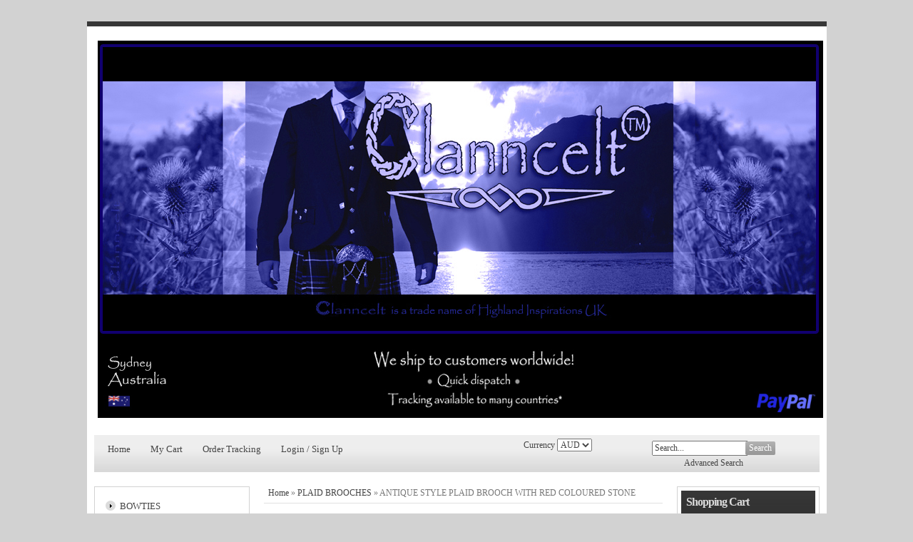

--- FILE ---
content_type: text/css; charset=utf-8
request_url: http://clanncelt.com/css/style.ProductDetail.css
body_size: 4641
content:
.wCenter{ padding:10px 0;}.RichText .wCenter{ padding:10px 0;}.wButton{ font-size:12px; border:none;}.wWrapper{padding:5px;}.wHeaderIn{ background-image:url(//static.shop033.com/resources/63/1000035/picture/6D/68496237.png); background-position: left bottom; background-repeat:repeat-x;}.Section2 .CustomMenu ul a, .Section2 .CustomPagesMenu ul a, .Section2 .Categories ul a, .Section2 .Brands ul a{ font-size: 13px; padding: 7px 14px; padding: 7px 14px\9; display: block;}.Section2 .wWrapperOut{ background-color:transparent !important;}.LeftSection .CustomMenu ul a, .LeftSection .CustomPagesMenu ul a, .LeftSection .Categories ul a, .LeftSection .Brands ul a, .RightSection .CustomMenu ul a, .RightSection .CustomPagesMenu ul a, .RightSection .Categories ul a, .RightSection .Brands ul a{ font-size: 13px; padding: 8px 8px 8px 28px; display: block; background:url(//static.shop033.com/resources/63/1000035/picture/C1/44596929.png) 8px 8px no-repeat; border-bottom:1px solid #D2D2D2;}.LeftSection .CustomMenu ul li.last a, .LeftSection .CustomPagesMenu ul li.last a, .LeftSection .Categories ul li.last a, .LeftSection .Brands ul li.last a, .RightSection .CustomMenu ul li.last a, .RightSection .CustomPagesMenu ul li.last a, .RightSection .Categories ul li.last a, .RightSection .Brands ul li.last a{ border-bottom:0px solid #D2D2D2;}.LeftSection .CustomMenu ul a:hover, .LeftSection .CustomPagesMenu ul a:hover, .LeftSection .Categories ul a:hover, .LeftSection .Brands ul a:hover, .RightSection .CustomMenu ul a:hover, .RightSection .CustomPagesMenu ul a:hover, .RightSection .Categories ul a:hover, .RightSection .Brands ul a:hover{ background:url(//static.shop033.com/resources/63/1000035/picture/C2/44596930.png) 8px 8px no-repeat;}.LeftSection .CustomMenu li.dir ul, .LeftSection .Categories li.dir ul, .RightSection .CustomMenu li.dir ul, .RightSection .Categories li.dir ul{-moz-box-shadow: 2px 2px 3px #555; -webkit-box-shadow: 2px 2x 3px #555; box-shadow: 2px 2px 3px #555; border:1px solid #EEEEEE;}.LeftSection .CustomMenu li.dir ul li, .LeftSection .Categories li.dir ul li, .RightSection .CustomMenu li.dir ul li, .RightSection .Categories li.dir ul li{padding:0;}.LeftSection .CustomMenu li.dir ul a, .LeftSection .Categories li.dir ul a, .RightSection .CustomMenu li.dir ul a, .RightSection .Categories li.dir ul a{font-size: 11px; padding: 8px 8px 8px 28px; display: block; background:url(//static.shop033.com/resources/63/1000035/picture/C1/44596929.png) 8px 8px no-repeat; border-bottom:1px solid #D2D2D2;}.LeftSection .BestSellers .DataViewWrapper, .LeftSection .NewProducts .DataViewWrapper, .LeftSection .LastVisited .DataViewWrapper, .RightSection .BestSellers .DataViewWrapper, .RightSection .NewProducts .DataViewWrapper, .RightSection .LastVisited .DataViewWrapper{ padding:0;}.LeftSection .BestSellers .DataViewItem, .LeftSection .NewProducts .DataViewItem, .LeftSection .LastVisited .DataViewItem, .RightSection .BestSellers .DataViewItem, .RightSection .NewProducts .DataViewItem, .RightSection .LastVisited .DataViewItem{ float:left; width:93%; margin:5px 0; padding:5px; border:1px solid #fff;}.LeftSection .BestSellers .DataViewItem:hover, .LeftSection .NewProducts .DataViewItem:hover, .LeftSection .LastVisited .DataViewItem:hover, .RightSection .BestSellers .DataViewItem:hover, .RightSection .NewProducts .DataViewItem:hover, .RightSection .LastVisited .DataViewItem:hover{ box-shadow:0 0 5px #D2D2D2; border:1px solid #D2D2D2; background:#EEEEEE;}.LeftSection .BestSellers .DataViewItemThumbnailImage, .LeftSection .NewProducts .DataViewItemThumbnailImage, .LeftSection .LastVisited .DataViewItemThumbnailImage, .RightSection .BestSellers .DataViewItemThumbnailImage, .RightSection .NewProducts .DataViewItemThumbnailImage, .RightSection .LastVisited .DataViewItemThumbnailImage{ float: left; border: 1px solid #D2D2D2; padding: 3px; width: 29%; background:#FFFFFF;}.LeftSection .BestSellers .DataViewItemProductTitle, .LeftSection .NewProducts .DataViewItemProductTitle, .LeftSection .LastVisited .DataViewItemProductTitle, .RightSection .BestSellers .DataViewItemProductTitle, .RightSection .NewProducts .DataViewItemProductTitle, .RightSection .LastVisited .DataViewItemProductTitle{ float: right; margin-left: 10px; width: 60%; text-align:left !important;}.LeftSection .BestSellers .DataViewItemOurPrice, .LeftSection .NewProducts .DataViewItemOurPrice, .LeftSection .LastVisited .DataViewItemOurPrice, .RightSection .BestSellers .DataViewItemOurPrice, .RightSection .NewProducts .DataViewItemOurPrice, .RightSection .LastVisited .DataViewItemOurPrice{ float: right; margin-left: 10px; width: 60%; text-align: left !important;}.LeftSection .BestSellers .DataViewSeparator, .LeftSection .NewProducts .DataViewSeparator, .LeftSection .LastVisited .DataViewSeparator, .RightSection .BestSellers .DataViewSeparator, .RightSection .NewProducts .DataViewSeparator, .RightSection .LastVisited .DataViewSeparator{ height: 1px; background:#D2D2D2;}.LeftSection .BestSellers .DataViewItemMoreLink, .LeftSection .NewProducts .DataViewItemMoreLink, .LeftSection .LastVisited .DataViewItemMoreLink, .RightSection .BestSellers .DataViewItemMoreLink, .RightSection .NewProducts .DataViewItemMoreLink, .RightSection .LastVisited .DataViewItemMoreLink{ border:none;}.Section5 .RichText .wWrapper{ padding:0 !important;}.Section5 .RichText .wCenter{ padding:0 !important;}.Section5 .BestSellers .wCenter{margin:0 auto; position:relative; padding:0;}.Section5 .BestSellers .wCenter .DataViewWrapper{ margin:0 auto; width: 552px; height: 100%; overflow: auto; position: relative; padding: 0 !important; border:1px solid #D2D2D2;}.Section5 .BestSellers .wCenter .DataViewWrapper .DataViewItem{ margin:0 auto; width:100%; height:100%;}.Section5 .BestSellers .DataViewItemThumbnailImage{border: 0px solid #D2D2D2; display:block; float:left; margin:0 20px;}.Section5 .BestSellers .DataViewItemThumbnailImage div{display:table-cell; vertical-align:middle;}.Section5 .BestSellers .DataViewItemProductTitle{ display: block; float: left; width: 290px; margin-top:20px; text-align: left; padding:0;}.Section5 .BestSellers .DataViewItemProductTitle a{ font-weight: bold; font-size: 18px; text-align: left; letter-spacing: -1px;}.Section5 .BestSellers .DataViewItemRetailPrice{ display: block; float: left; width: 290px; font-size: 18px; text-align: left; letter-spacing: -1px;}.Section5 .BestSellers .DataViewItemOurPrice{ display: block; float: left; width: 290px; text-align: left; font-size: 24px; line-height: 36px; letter-spacing: -1px; padding:0; font-weight:bold;}.Section5 .BestSellers .DataViewItemOverallRating{ display: block; float: left; width: 290px;}.Section5 .BestSellers .DataViewItemMoreLink{ display: block; float: left; width: 290px; text-align: left; padding:0; background:transparent; border:none; margin:0;}.Section5 .BestSellers .DataViewItemMoreLink a{ font-size: 12px; padding: 6px; background-image: url("/Images/shade.png"); background-position: center bottom; float:left; color: #FFFFFF !important; background:#373737; text-decoration:none; font-weight:bold;}.Section5 .BestSellers .DataViewItemMoreLink a:hover{ font-size: 12px; padding: 6px; color: #FFFFFF; background:#808080}.Section5 .BestSellers .DataViewSeparator{height: 0;}.Section5 .BestSellers .controlOnBestSeller{width:28px; height:29px; text-indent:-10000px; position:absolute; cursor: pointer;}.Section5 .BestSellers #leftControlOnBestSeller{top:80px; left:0; background:transparent url(//static.shop033.com/resources/63/1000035/picture/EF/68496111.png) no-repeat 0 0; z-index:100;}.Section5 .BestSellers #rightControlOnBestSeller{top:80px; right:0; background:transparent url(//static.shop033.com/resources/63/1000035/picture/ED/68496109.png) no-repeat 0 0; z-index:101;}.wHeader{padding: 7px; font-size: 16px; font-weight: bold; letter-spacing: -1px;}.Section1 .Search .wWrapper{ padding: 2px 4px;}.Section1 .Search .wCenter{ padding:0;}.Section1 .Search .wTextField{ width:350px !important; padding:6px; border:0px solid #373737; outline:none;}.Section1 .Search .advanced-search-text{ display:none;}.Section1 .Search .wButton{padding:6px 5px 5px 5px; border:0px solid #373737; font-size:13px;}.Section2 .wWrapperOut{margin: 0;}.Section2 .wWrapper{ padding:0;}.Section2 .wCenter{ padding:0;}.Section2 .Brands .wWrapperOut{ padding:2px;}@media screen and (-webkit-min-device-pixel-ratio:0){.Section2 .Brands .wWrapperOut{ padding:0px;}} .Section2 .Brands .wCenter{ font-size: 11px; padding:0; display:block;}.Section2 .Brands select{font-size: 11px; padding:3px 3px; border: none; color: #373737; outline:none;}.LeftSection .wWrapperOut, .RightSection .wWrapperOut{ -moz-border-radius: 0px; -webkit-border-radius: 0px; border-radius: 0px; behavior: url(/css/ie-css3.htc); margin:10px !important; border:1px solid #D2D2D2 !important;}.HeaderSection .RichText .wWrapperOut{ -moz-border-radius: none; -webkit-border-radius: none; border-radius: none; behavior: url(/css/ie-css3.htc);}.RichText .wWrapperOut{ margin:0; border:0px solid #373737 !important;}.LeftSection .RichText .wWrapperOut, .CenterColumn .RichText .wWrapperOut, .RightSection .RichText .wWrapperOut{ padding:0; margin:0 !important;}.ShoppingCart #btnCalculateShipping{ display:none;}*+html .ShoppingCart div.MainShoppingCart{margin-top: -10px;}.ShoppingCart .CalculateShippingLink{ display:none;}.Section1 .ShoppingCart .ShoppingCartDiv br{ display:none;}.RecentBlogPosts .recent-blog-title, .recent-blog-timestamp, .recent-blog-description{ display:block; margin-bottom:2px;}.RecentBlogPosts .blog-prev-link, .RecentBlogPosts .blog-next-link{ background: #373737; padding: 3px 6px; color: #FFFFFF; font-weight:bold; float:left;}.RecentBlogPosts .blog-prev-link:hover, .RecentBlogPosts .blog-next-link:hover{ background: #373737; color:#FFFFFF;}.RecentBlogPosts .blog-next-link{ float:right !important;}.FilterBox .filter-box ul li{padding: 6px 0; border-top: 1px solid #E1E1E1;}.FilterBox .filter-box ul{list-style-position: inside; padding-left: 0;}.Section5 .RichText .wCenter{ padding:0;}.RichText .wWrapperOut{ background-color:transparent !important;} body{font-family: Verdana; font-size: 12px; color: rgb(68,68,68); background-color: rgb(210,210,210); margin: 0 0 0 0;}table,td,tr,div,span,p{font-family:Verdana} a{color: rgb(68,68,68); text-decoration: none;}a:hover{color: rgb(68,68,68); text-decoration: none;}a:visited{color: rgb(68,68,68);}.Categories .dropdown-vertical ul, .Categories .list-vertical ul, .Brands ul, .CustomPagesMenu .dropdown-vertical ul, .CustomPagesMenu .list-vertical ul, .CustomMenu .dropdown-vertical ul, .CustomMenu .list-vertical ul{list-style-position: outside;list-style-type: none;padding: 0;18px;margin-top: 0px;margin-bottom: 0px;} .wTextField{font-family: Verdana; font-size: 12px;}select{font-family: Verdana; font-size: 12px;}.wWrapperOut, .wWrapperIn, .wWrapperContent{padding: 0px; position: relative;} .wHeaderOut, .wHeaderIn, .wHeaderContent{padding: 0px; position: relative;} .wFooterOut, .wFooterIn, .wFooterContent{padding: 0px; position: relative;} .LeftColumn{width: 220px;}.RightColumn{width: 220px;}.Main{width: 1002px; border: 0 solid rgb(55,55,55); background-color: rgb(255,255,255); alignment: center; margin-left: auto; margin-right: auto;}.AshopLinkItem{width: 1002px;}.HeaderSection{border: 0 solid rgb(0,0,0);}.HeaderSection .HeaderSectionWidget .wWrapperOut{margin: 15px 0 15px 0; background-color: transparent;}.HeaderSectionWidget li:hover{background-color: transparent;}.HeaderSectionWidget .dropdown li li{background-color: transparent;}.HeaderSectionWidget .dropdown li li a:hover{background-color: rgb(255,255,255);}.HeaderSection .HeaderSectionWidget .wHeaderOut{background-color: transparent;}.HeaderSection .HeaderSectionWidget .wHeader{color: rgb(219,219,219);}.HeaderSection .HeaderSectionWidget .wFooterOut{background-color: transparent;}.HeaderSection .HeaderSectionWidget .wFooter{color: rgb(219,219,219);}.FooterSection .FooterSectionWidget .wWrapperOut{margin: 0 0 0 0; background-color: transparent;}.FooterSectionWidget li:hover{background-color: transparent;}.FooterSectionWidget .dropdown li li{background-color: transparent;}.FooterSectionWidget .dropdown li li a:hover{background-color: rgb(255,255,255);}.FooterSection .FooterSectionWidget .wHeaderOut{background-color: transparent;}.FooterSection .FooterSectionWidget .wHeader{color: rgb(219,219,219);}.FooterSection .FooterSectionWidget .wFooterOut{background-color: transparent;}.FooterSection .FooterSectionWidget .wFooter{color: rgb(219,219,219);}.CenterSection{border: 0 solid rgb(0,0,0);}.CenterSection .CenterSectionWidget .wWrapperOut{margin: 0 5px 0 5px; background-color: transparent;}.CenterSectionWidget li:hover{background-color: transparent;}.CenterSectionWidget .dropdown li li{background-color: transparent;}.CenterSectionWidget .dropdown li li a:hover{background-color: rgb(255,255,255);}.CenterSection .CenterSectionWidget .wHeaderOut{background-color: transparent;}.CenterSection .CenterSectionWidget .wHeader{color: rgb(219,219,219);}.CenterSection .CenterSectionWidget .wFooterOut{background-color: transparent;}.CenterSection .CenterSectionWidget .wFooter{color: rgb(219,219,219);}.LeftColumn{background-color: transparent;}.LeftSection{border: 0 solid rgb(0,0,0); background-color: transparent;}.LeftSection .LeftSectionWidget .wWrapperOut{margin: 10px 0 10px 0; background-color: rgb(255,255,255);}.LeftSectionWidget li:hover{background-color: rgb(210,210,210);}.LeftSectionWidget .dropdown li li{background-color: rgb(210,210,210);}.LeftSectionWidget .dropdown li li a:hover{background-color: rgb(255,255,255);}.LeftSection .LeftSectionWidget .wHeaderOut{background-color: rgb(55,55,55);}.LeftSection .LeftSectionWidget .wHeader{color: rgb(219,219,219);}.LeftSection .LeftSectionWidget .wFooterOut{background-color: rgb(55,55,55);}.LeftSection .LeftSectionWidget .wFooter{color: rgb(219,219,219);}.RightColumn{background-color: transparent;}.RightSection{border: 0 solid rgb(0,0,0); background-color: transparent;}.RightSection .RightSectionWidget .wWrapperOut{margin: 10px 0 10px 0; background-color: rgb(255,255,255);}.RightSectionWidget li:hover{background-color: rgb(210,210,210);}.RightSectionWidget .dropdown li li{background-color: rgb(210,210,210);}.RightSectionWidget .dropdown li li a:hover{background-color: rgb(255,255,255);}.RightSection .RightSectionWidget .wHeaderOut{background-color: rgb(55,55,55);}.RightSection .RightSectionWidget .wHeader{color: rgb(219,219,219);}.RightSection .RightSectionWidget .wFooterOut{background-color: rgb(55,55,55);}.RightSection .RightSectionWidget .wFooter{color: rgb(219,219,219);}.Section1{border: 0 solid transparent; background-color: transparent;}.Section1 .Section1Widget .wWrapperOut{margin: 5px 5px 5px 5px; background-color: rgb(238,238,238);}.Section1Widget li:hover{background-color: transparent;}.Section1Widget .dropdown li li{background-color: transparent;}.Section1Widget .dropdown li li a:hover{background-color: rgb(238,238,238);}.Section1 .Section1Widget .wHeaderOut{background-color: rgb(55,55,55);}.Section1 .Section1Widget .wHeader{color: rgb(219,219,219);}.Section1 .Section1Widget .wFooterOut{background-color: rgb(55,55,55);}.Section1 .Section1Widget .wFooter{color: rgb(219,219,219);}.Section2{border: 0 solid rgb(0,0,0); background-image: url(https://static.shop033.com/resources/D5/163285/picture/98/83000472.png); background-repeat: repeat-x; background-position: left bottom;}.Section2 .Section2Widget .wWrapperOut{margin: 0 0 0 0; background-color: rgb(210,210,210);}.Section2Widget li:hover{background-color: rgb(210,210,210);}.Section2Widget .dropdown li li{background-color: rgb(210,210,210);}.Section2Widget .dropdown li li a:hover{background-color: rgb(210,210,210);}.Section2 .Section2Widget .wFooterOut{background-color: rgb(55,55,55);}.Section2 .Section2Widget .wFooter{color: rgb(219,219,219);}.Section2 .w14 .wWrapperOut{border: 0 solid rgb(0,0,0);}.w15 .wButton, .w15 a.wButton, .w15 a.wButton:visited{;}.w15 .wButton:hover, .w15 .wButton.hover, .w15 a.wButton:hover{;}.w15 .wButton:active, .w15 a.wButton:active{;}.RightSection .w15 .wWrapperOut{border: 0 solid rgb(0,0,0);}.LeftSection .w9 .wWrapperOut{border: 0 solid rgb(0,0,0);}.LeftSection .w11 .wWrapperOut{border: 0 solid rgb(0,0,0);}.LeftSection .w25 .wWrapperOut{border: 0 solid rgb(0,0,0);}.Section2 .w40{width: 200px; alignment: right; margin-left: auto; margin-right: 0;}.Section2 .w40 .wWrapperOut{border: 0 solid rgb(0,0,0); background-color: rgb(0,0,0);}.Section2 .w40 .wWrapper{color: rgb(51,51,51);}.w40 a{color: rgb(51,51,51);}.w40 a:hover{color: rgb(51,51,51);}.w40 a:visited{color: rgb(51,51,51);}.Section2 .w40 .wHeaderOut{background-color: rgb(255,255,255);}.Section2 .w40 .wHeader{color: rgb(255,255,255);}.w44 .wButton, .w44 a.wButton, .w44 a.wButton:visited{;}.w44 .wButton:hover, .w44 .wButton.hover, .w44 a.wButton:hover{;}.w44 .wButton:active, .w44 a.wButton:active{;}.Section2 .w44 .wWrapperOut{border: 0 solid rgb(0,0,0);}.Section2 .w47 .wWrapperOut{border: 0 solid rgb(0,0,0);}.LeftSection .w48 .wWrapperOut{border: 0 solid rgb(0,0,0); background-color: transparent;}.LeftSection .w48 .wWrapper{color: rgb(68,68,68);}.w48 a{color: rgb(68,68,68);}.w48 a:hover{color: rgb(68,68,68);}.w48 a:visited{color: rgb(68,68,68);}.w48 li:hover{background-color: rgb(240,240,240);}.w48 .dropdown li li{background-color: rgb(240,240,240);}.w48 li:hover{color: rgb(176,18,32);}.w48 li:hover a{color: rgb(176,18,32);}.w48 .dropdown li li{color: rgb(176,18,32);}.w48 .dropdown li li a:hover{background-color: rgb(255,255,255);}.LeftSection .w48 .wHeader{color: rgb(219,219,219);}.w49 .wButton, .w49 a.wButton, .w49 a.wButton:visited{;}.w49 .wButton:hover, .w49 .wButton.hover, .w49 a.wButton:hover{;}.w49 .wButton:active, .w49 a.wButton:active{;}.Section1 .w55 .wWrapperOut{border: 0 solid rgb(0,0,0); background-color: transparent;}.Section1 .w55 .wWrapper{color: rgb(68,68,68);}.w55 a{color: rgb(68,68,68);}.w55 a:hover{color: rgb(68,68,68);}.w55 a:visited{color: rgb(68,68,68);}.Section1 .w55 .wHeader{color: rgb(219,219,219);}.wButton, a.wButton, a.wButton:visited{background-color: rgb(210,210,210); ; color: rgb(255,255,255);}.wButton:hover, .wButton.hover, a.wButton:hover{background-color: rgb(238,238,238); ; color: rgb(255,255,255);}.wButton:active, a.wButton:active{background-color: rgb(68,68,68); ; color: rgb(255,255,255);}.BreadCrumbHolder{color: rgb(68,68,68);} .MainOut{ margin:30px 0;}.FooterSection .wCenter, .FooterSection .wCenter a, .FooterSection .wCenter a:visited{ color:#FFFFFF;}.FooterSection .wCenter a:hover{ text-decoration:underline;}.Section1Out{width: 441px; top:inherit !important; bottom:65px !important; right:6px; z-index:99999 !important;}.Section2Out{ margin:10px;}.Section2{ padding: 5px; background-color:#EEEEEE;}.HeaderSectionOut{border-top-width: 7px; border-top-style: solid; border-top-color: #373737;}.HeaderSection .HeaderSectionWidget .wWrapperOut{height:auto !important; min-height:70px;}.textlogo{ font-size: 36px; font-weight: bold; line-height: 60px;}.BreadCrumbHolder{margin: 6px 10px; border-bottom: 1px solid #E1E1E1; padding: 6px; color: #777;}.BreadCrumbHolder a:hover{text-decoration:underline;}#blog{margin-left:0; margin-right: 20px;}#blog .post h3#title{border-bottom: 1px solid #E1E1E1; padding: 0 0 5px 0; font-size: 14px;}.FeaturedProductsTitle{color:#373737; font-size:150%;}
/* Last Modified 3/5/2015 7:25:36 PM */